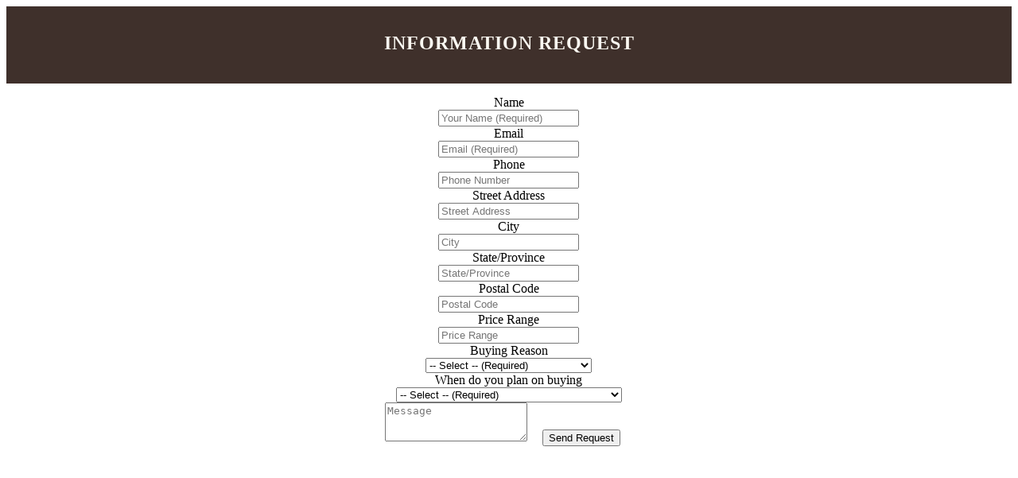

--- FILE ---
content_type: text/html; charset=UTF-8
request_url: http://www.mauirealestate.net/Big_Island/contactBI.php?MLS=670510&property=69-1798++PUAKO+BEACH+DR+%2C+South+Kohala+-+%245%2C100%2C000&PropType=Residential&District=South+Kohala
body_size: 5438
content:
<div style="width:100%;background: #3f302b; color: #fbf8f1; text-align: center; margin: 0 0 15px 0; padding: 1px 0 5px 0;"><h4 style="font-family: Sorts Mill Goudy; letter-spacing:1px; font-size: 24px;">INFORMATION REQUEST</h4></div>


<div class="contact-thankyou" style="display: none; text-align:center;">
Thank you.  Your request has been sent.  We will reply as soon as we can.<br>

<button onclick="$('#myModal').modal('hide');" type="button" class="btn btn-primary btn-sm">OK</button>





</div>

<center><div class="contact-form" style="width:85%;text-align:center;">

<form id="requestform" name="payform" action="javascript:;" class="form-horizontal" role="form" autocomplete="on">

<input type="hidden" id="MLS" name="MLS" value="670510">
<input type="hidden" id="property" name="property" value="69-1798  PUAKO BEACH DR , South Kohala - $5,100,000">
<input type="hidden" id="PropType" name="PropType" value="Residential">
<input type="hidden" id="District" name="District" value="South Kohala">
<input type="hidden" id="island" name="island" value="Big Island">


<div class="form-group form-group-sm">
<label for="UserName" class="col-sm-3 control-label">Name</label>

  <div class="col-sm-9">
    <input class="form-control input-sm required" placeholder="Your Name (Required)" type="text" id="UserName" name="UserName" value="" required>

  </div>
</div>


<div class="form-group form-group-sm">
<label for="Email" class="col-sm-3 control-label">Email</label>

  <div class="col-sm-9">
    <input class="form-control input-sm required" placeholder="Email (Required)" type="email" id="Email" name="Email" value="" required>

  </div>
</div>

<div class="form-group form-group-sm">
<label for="Phone" class="col-sm-3 control-label">Phone</label>
  <div class="col-sm-9">

<input type="text" class="form-control input-sm" placeholder="Phone Number" id="Phone" name="Phone" value="">

  </div>
</div>

<div class="form-group form-group-sm">
<label for="AddressCust" class="col-sm-3 control-label">Street Address</label>
  <div class="col-sm-9">

<input type="text" class="form-control input-sm" placeholder="Street Address" id="AddressCust" name="AddressCust" value="">

  </div>
</div>

<div class="form-group form-group-sm">
<label for="CityCust" class="col-sm-3 control-label">City</label>
  <div class="col-sm-9">

<input type="text" class="form-control input-sm" placeholder="City" id="CityCust" name="CityCust" value="">

  </div>
</div>


<div class="form-group form-group-sm">
<label for="State" class="col-sm-3 control-label">State/Province</label>
  <div class="col-sm-9">

<input type="text" class="form-control input-sm" placeholder="State/Province" id="State" name="State" value="">

  </div>
</div>


<div class="form-group form-group-sm">
<label for="Zip" class="col-sm-3 control-label">Postal Code</label>
  <div class="col-sm-9">

<input type="text" class="form-control input-sm" placeholder="Postal Code" id="Zip" name="Zip" value="">

  </div>
</div>

<div class="form-group form-group-sm">
<label for="PriceRange" class="col-sm-3 control-label">Price Range</label>
  <div class="col-sm-9">

<input type="text" class="form-control input-sm" placeholder="Price Range" id="PriceRange" name="PriceRange" value="">


  </div>
</div>


<div class="form-group form-group-sm">
<label for="buyreason" class="col-sm-3 control-label">Buying Reason</label>
  <div class="col-sm-9">

<select id="buyreason" name="buyreason" class="form-control input-sm required" required>
<option value="">-- Select --  (Required)</option> 



<option value="Just Curios">Just Curios</option> 
<option value="Investigating Move to Big Island">Investigating Move to Big Island</option>
<option value="I am Moving to Big Island">I am Moving to Big Island</option> 
<option value="Investment or 1031 exchange">Investment or 1031 exchange</option> 
<option value="I am a first time home buyer">I am a first time home buyer</option> 
<option value="Second Home">Second Home</option> 
<option value="Other">Other</option> 
</select> 

  </div>
</div>


<div class="form-group form-group-sm">
<label for="buywhen" class="col-sm-3 control-label">When do you plan on buying</label>
  <div class="col-sm-9">

<select id="buywhen" name="buywhen" class="form-control input-sm required" required>
<option value="">-- Select -- (Required)</option> 
<option value="Maybe This Visit to Big Island">Maybe This Visit to Big Island</option> 
<option value="Definitely This Visit to Big Island">Definitely This Visit to Big Island</option>
<option value="Maybe Next Visit to Big Island">Maybe Next Visit to Big Island</option> 
<option value="Definitely Next Visit to Big Island"> Definitely Next Visit to Big Island</option> 
<option value="We Live on Big Island and Want to Buy Soon">We Live on Big Island and Want to Buy Soon</option> 
<option value="Next Year Maybe">Next Year Maybe</option> 
<option value="Maybe in a couple years">Maybe in a couple years</option>
<option value="Maybe in a five years">Maybe in a five years</option>
<option value="Maybe in ten years">Maybe in ten years</option>
<option value="Someday">Someday</option>
</select>

  </div>
</div>


<textarea placeholder="Message" id="message" name="message" class="form-control" rows="3"></textarea>




<input onclick="SendRequest();" type="submit" id="send-request" class="btn btn-sm btn-primary" value="Send Request" style="margin: 15px;">

</div>


</form>
</div>
